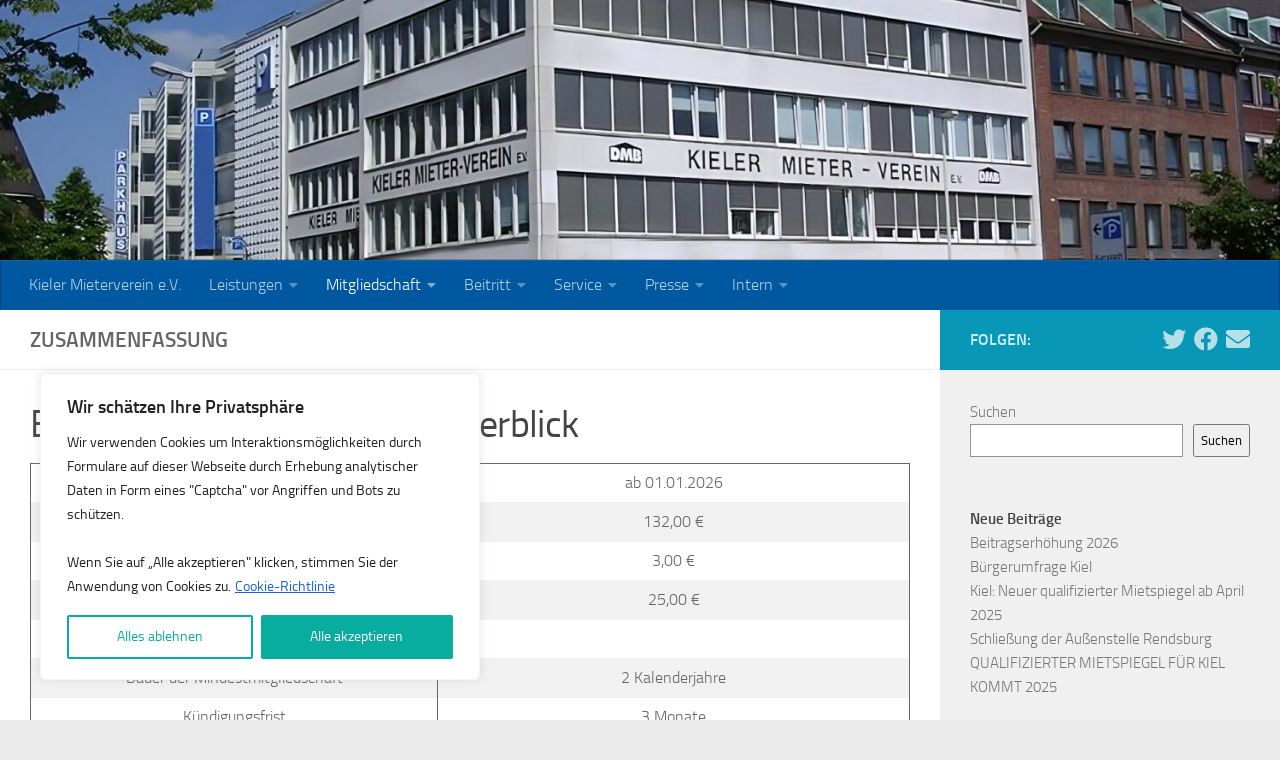

--- FILE ---
content_type: text/css
request_url: https://www.kieler-mieterverein.de/wp-content/themes/hueman-child/style.css?ver=1.0.0
body_size: -179
content:
/*

Theme Name: Hueman KMV Custom

Theme URI: none

Description: Customized variant of Hueman Theme

Author: Michael Feige

Author URI: https://sunshyne.me

Template: hueman

Version: 1.0.0

*/